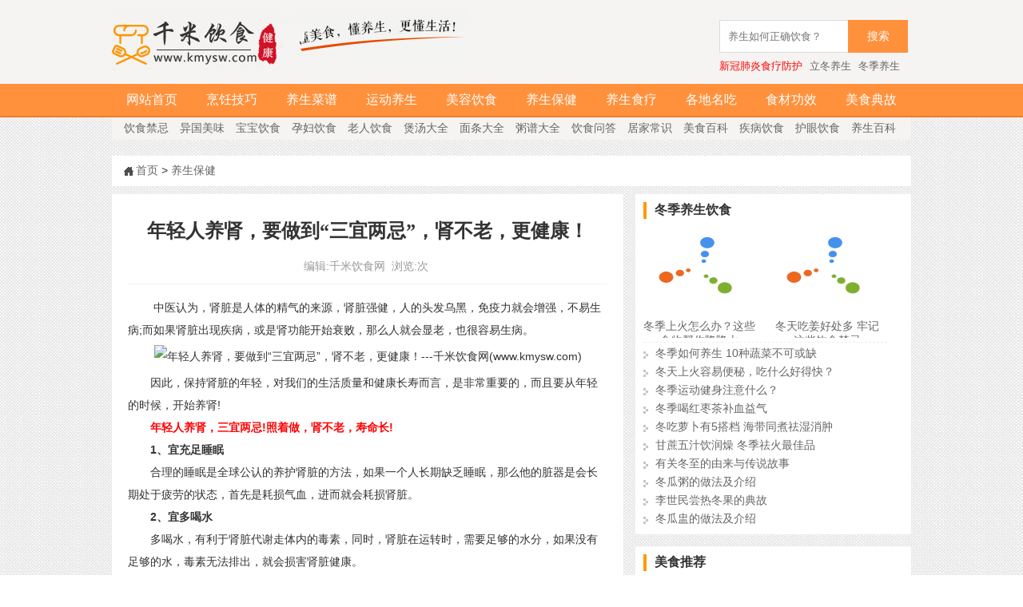

--- FILE ---
content_type: text/html
request_url: http://www.kmysw.com/ysbj/17239.html
body_size: 9344
content:
<!DOCTYPE html>
<html>
<head>
<meta charset="UTF-8">
<title>年轻人养肾，要做到“三宜两忌”，肾不老，更健康！-养生保健---千米饮食网</title>
<meta name="keywords" content="年轻人养肾,要做到“三宜两忌”,肾不老,更健康！,养生保健,千米饮食网">
<meta name="description" content="中医认为，肾脏是人体的精气的来源，肾脏强健，人的头发乌黑，免疫力就会增强，不易生病;而如果肾脏出现疾病，或是肾功能开始衰败，那么人就会显老，也很......">
<link rel="stylesheet" type="text/css" href="/css/style.css"/>
<link rel="stylesheet" type="text/css" href="/css/article.css"/>
<link rel="canonical" href="http://www.kmysw.com/ysbj/17239.html"/>
</head>
<body oncontextmenu="return false" onselectstart="return false" >
<!--head-->
<!--top-->
<div class="head clear">
<div class="top">
<div class=" fl"><img src="/images/logo.jpg" title="千米饮食网" alt="千米饮食网" /></div>
<div class=" fl"><img src="/images/logor.jpg" title="懂美食，懂养生，更懂生活！-----千米饮食" alt="懂美食，懂养生，更懂生活！-----千米饮食" /></div>
<div class="tq fl"><script rel="nofollow" language="javascript" src="/js/sytq.js"></script><span class="zd"><span class="zd_1"></span></span></div>
<div class="saerch fr mt15">
					<form  name="searchform" method="post" action="/e/search/index.php" class="search-form clearfix">
                          <input type="hidden" name="show" value="title" />
                          <input type="hidden" name="tempid" value="1" />
                          <input type="hidden" name="sotype" value="1" />
                          <input type="hidden" name="classid" value="1,2,3,4,5,6,7,8,9,10,11,12,13,14,15,16,17,18,19,20,21,23" />
                          <input type="text" name="keyboard"  id="keyboard" class="fl" placeholder="养生如何正确饮食？">
                         <button type="submit" class="fl">搜索</button>
                    </form>
					<p class="search-kmysw-words fl">
                                         <a href="http://www.kmysw.com/zt-407-0.html" target="_blank"><span style="color: rgb(255, 0, 0);">新冠肺炎食疗防护</span></a>
                                         <a href="http://www.kmysw.com/zt-200-0.html" target="_blank">立冬养生</a>
                                         <a href="http://www.kmysw.com/zt-7-0.html" target="_blank">冬季养生</a>
					 </p>
				</div>
</div>
</div>
<!--nav-->
<div class="nav clear">
<ul class="yahei">
<li><a href="http://www.kmysw.com/" target="_blank">网站首页</a></li>
<li><a href="http://www.kmysw.com/prjq/" target="_blank">烹饪技巧</a></li>
<li><a href="http://www.kmysw.com/yscp/" target="_blank">养生菜谱</a></li>
<li><a href="http://www.kmysw.com/ydys/" target="_blank">运动养生</a></li>
<li><a href="http://www.kmysw.com/mrys/" target="_blank">美容饮食</a></li>
<li><a href="http://www.kmysw.com/ysbj/" target="_blank">养生保健</a></li>
<li><a href="http://www.kmysw.com/yssl/" target="_blank">养生食疗</a></li>
<li><a href="http://www.kmysw.com/gdmc/" target="_blank">各地名吃</a></li>
<li><a href="http://www.kmysw.com/scgx/" target="_blank">食材功效</a></li>
<li><a href="http://www.kmysw.com/msdg/" target="_blank">美食典故</a></li>
</ul>
</div>
<div class="tip">
<a href="http://www.kmysw.com/ysjj/" target="_blank">饮食禁忌</a>
<a href="http://www.kmysw.com/gwms/" target="_blank">异国美味</a>
<a href="http://www.kmysw.com/baby/" target="_blank">宝宝饮食</a>
<a href="http://www.kmysw.com/yfys/" target="_blank">孕妇饮食</a>
<a href="http://www.kmysw.com/lrys/" target="_blank">老人饮食</a>
<a href="http://www.kmysw.com/tang/" target="_blank">煲汤大全</a>
<a href="http://www.kmysw.com/mtzf/" target="_blank">面条大全</a>
<a href="http://www.kmysw.com/zhou/" target="_blank">粥谱大全</a>
<a href="http://www.kmysw.com/mswd/" target="_blank">饮食问答</a>
<a href="http://www.kmysw.com/jjcs/" target="_blank">居家常识</a>
<a href="http://www.kmysw.com/baike/" target="_blank">美食百科</a>
<a href="http://www.kmysw.com/zt-165-0.html" target="_blank">疾病饮食</a>
<a href="http://www.kmysw.com/zt-173-0.html" target="_blank">护眼饮食</a>
<a href="http://www.kmysw.com/ysbk/" target="_blank">养生百科</a>
</div>
<!--head-->
 <div class="tc w1000 pt10" >
<div class="_zdxmcn8z3q"></div>
<script type="text/javascript">
    (window.slotbydup = window.slotbydup || []).push({
        id: "u5918863",
        container: "_zdxmcn8z3q",
        async: true
    });
</script>
</div>

<div class="bread_dh pt10 pb10 f12 w1000"> <a href="/">首页</a>&nbsp;>&nbsp;<a href="/ysbj/">养生保健</a></div>
<!--article_con-->
<div class="list-wrap w1000 clearfix pr" id="js_listWrap">
  <div class="list-left fl" id="js_leftSide">
    <div class="news-detail p20">
      <h1 class="title tc">年轻人养肾，要做到“三宜两忌”，肾不老，更健康！</h1>
      <p class="coninfo tc">
       <span>编辑:<a target="_blank" title="千米饮食网" href="http://www.kmysw.com/">千米饮食网</a></span>
       <span>浏览:<script rel="nofollow" src=/e/public/ViewClick?classid=6&id=17239&addclick=1></script>次</span>
       <!--<time>日期:2021-07-22</time>-->
       </p>
      <!--文章信息-->
      <div class="con-main">
       <p>&nbsp;　　中医认为，肾脏是人体的精气的来源，肾脏强健，人的头发乌黑，免疫力就会增强，不易生病;而如果肾脏出现疾病，或是肾功能开始衰败，那么人就会显老，也很容易生病。</p>
<p style="text-align: center;"><img src="http://www.kmysw.com/d/file/ysbj/2015-06-28/0846d863c1b02450da5386f9b87c517a.jpg" alt="年轻人养肾，要做到&ldquo;三宜两忌&rdquo;，肾不老，更健康！---千米饮食网(www.kmysw.com)" title="年轻人养肾，要做到&ldquo;三宜两忌&rdquo;，肾不老，更健康！---千米饮食网(www.kmysw.com)" /></p>
<p>　　因此，保持肾脏的年轻，对我们的生活质量和健康长寿而言，是非常重要的，而且要从年轻的时候，开始养肾!</p>
<p>　　<span style="color: rgb(255, 0, 0);"><strong>年轻人养肾，三宜两忌!照着做，肾不老，寿命长!</strong></span></p>
<p>　　<strong>1、宜充足睡眠</strong></p>
<p>　　合理的睡眠是全球公认的养护肾脏的方法，如果一个人长期缺乏睡眠，那么他的脏器是会长期处于疲劳的状态，首先是耗损气血，进而就会耗损肾脏。</p>
<p>　　<strong>2、宜多喝水</strong></p>
<p>　　多喝水，有利于肾脏代谢走体内的毒素，同时，肾脏在运转时，需要足够的水分，如果没有足够的水，毒素无法排出，就会损害肾脏健康。</p>
<p>　　<strong>3、宜养情致</strong></p>
<p>　　中医认为&ldquo;恐伤肾&rdquo;，不良的情绪对肾脏是有损害的。尤其在这个季节，宜保持平和的情绪，这不仅对肾脏有益，而且更有益于身体健康。</p>
<p>　　<strong>4、忌&ldquo;无节制&rdquo;</strong></p>
<p>　　肾脏是需要&ldquo;固精&rdquo;的，所谓的&ldquo;固精&rdquo;，就是对于夫妻生活要有所节制，防止肾精的流失。</p>
<p>　　<strong>5、忌憋尿</strong></p>
<p>　　人为的憋尿，会使尿液中的有毒物质滞留在体内，破坏肾脏的正常生理功能。</p>        
        <p class="zzcc">转载请标明出处：http://www.kmysw.com/ysbj/17239.html</p> 
        <!--打赏-->
    <div id="social">
         <div class="social-main">
         <span class="shang-p">
         <div class="ds-reward-stl">
         <button id="dsRewardBtn" onclick="return false;PaymentUtils.show();" title="点击打赏">赏</button>
         </div>
         </span><script src="/js/jquery.1.8.3.min.js" rel="nofollow"></script><script type="text/javascript" src="/js/ds.js"></script>
        </div>
    </div>
      <!--打赏-->
      <!--tag-->
      <div class="xgyd">
      <p>推荐阅读</p> 
      <a href="http://www.kmysw.com/zt-219-0.html" title="养肾的饮食吃法以及注意事项" target="_blank"><p>养肾的饮食吃法以及注意事项</p></a>      </div>

      </div>
      <!--文章内容-->
    </div>
    <!--文章内容-->
    <!--相关菜谱-->
    <div class="special-related mt15 p20 mb20 clear">
      <h6 class="title f16"><span>年轻人养肾，要做到“三宜两忌”，肾不老，更健康！</span>的相关阅读</h6>
      <div class="special-related-item mt15">
        <dl class="clearfix">
                  <dt class="pic"><a href="/ysbj/17699.html"  target="_blank" title="谷雨吃什么？谷雨饮食养生七原则"><img src="/images/blank.gif" data-echo="/d/file/ysbj/2020-04-20/ab614964394bd7b03b9042cf351d4ced.jpg" title="谷雨吃什么？谷雨饮食养生七原则" alt="谷雨吃什么？谷雨饮食养生七原则" /></a></dt>
        


          <dt class="desc f14">
            <ul>
                          <li><a href="/ysbj/8732.html" target="_blank" title="菜里加一宝 补肾又补脑">菜里加一宝 补肾又</a></li>
                          <li><a href="/ysbj/17202.html" target="_blank" title="不口渴就不需要喝水？可频繁洗澡吗？这些夏季保健小知识要知道">不口渴就不需要喝水</a></li>
                          <li><a href="/ysbj/2836.html" target="_blank" title="最适合餐前吃的水果">最适合餐前吃的水果</a></li>
                          <li><a href="/ysbj/12825.html" target="_blank" title="秋夏交替养生有讲究">秋夏交替养生有讲究</a></li>
                          <li><a href="/ysbj/16499.html" target="_blank" title="冬季饮食调养有三宜">冬季饮食调养有三宜</a></li>
                          <li><a href="/ysbj/2170.html" target="_blank" title="每天怎么喝水最养生">每天怎么喝水最养生</a></li>
                          <li><a href="/ysbj/13010.html" target="_blank" title="秋季养生要与季节与时并进">秋季养生要与季节与</a></li>
                          <li><a href="/ysbj/15859.html" target="_blank" title="饭前喝汤 有养生保健作用">饭前喝汤 有养生保</a></li>
                          <li><a href="/ysbj/16230.html" target="_blank" title="办公室养生秘籍 日常养生秘籍">办公室养生秘籍 日</a></li>
                          <li><a href="/ysbj/10484.html" target="_blank" title="十一长假“节后综合征”？节后养生几部曲 get 起来吧">十一长假“节后综合</a></li>
                          <li><a href="/ysbj/12923.html" target="_blank" title="秋冬季中医教你为子宫“保暖”">秋冬季中医教你为子</a></li>
                          <li><a href="/ysbj/15092.html" target="_blank" title="早餐没吃上，营养该咋补？">早餐没吃上，营养该咋</a></li>
               
            </ul>
          </dt>
        </dl>
        <ul class="clearfix f14 mt20 clear">
                  <li>
            <p class="img"><a href="/ysbj/504.html" title="夏季烦躁喝杯花茶吧" target="_blank"><img src="/images/blank.gif" data-echo="/d/file/ysbj/2015-07-17/88b11beec8df0a4f522ee93008b10327.jpg" alt="夏季烦躁喝杯花茶吧" title="夏季烦躁喝杯花茶吧" /></a></p>
            <p class="mt10"><a href="/ysbj/504.html"  title="夏季烦躁喝杯花茶吧"target="_blank">夏季烦躁喝杯花茶吧</a></p>
          </li>
                  <li>
            <p class="img"><a href="/ysbj/14014.html" title="糖尿病足病护理方法有什么？" target="_blank"><img src="/images/blank.gif" data-echo="/d/file/ysjj/2018-07-23/659ad1ed3b731f60e6a5f6a5e4655c14.jpg" alt="糖尿病足病护理方法有什么？" title="糖尿病足病护理方法有什么？" /></a></p>
            <p class="mt10"><a href="/ysbj/14014.html"  title="糖尿病足病护理方法有什么？"target="_blank">糖尿病足病护理方法</a></p>
          </li>
                  <li>
            <p class="img"><a href="/ysbj/15271.html" title="女人喝黄酒的功效" target="_blank"><img src="/images/blank.gif" data-echo="/d/file/ysbj/2020-08-13/7c9209b87b375316658a868e3cb8c0e7.jpg" alt="女人喝黄酒的功效" title="女人喝黄酒的功效" /></a></p>
            <p class="mt10"><a href="/ysbj/15271.html"  title="女人喝黄酒的功效"target="_blank">女人喝黄酒的功效</a></p>
          </li>
                  <li>
            <p class="img"><a href="/ysbj/14452.html" title="黑豆帮你赶走眼疲劳" target="_blank"><img src="/images/blank.gif" data-echo="/d/file/ysbj/2015-08-10/3b34ee4a19e48791de64399359021cce.jpg" alt="黑豆帮你赶走眼疲劳" title="黑豆帮你赶走眼疲劳" /></a></p>
            <p class="mt10"><a href="/ysbj/14452.html"  title="黑豆帮你赶走眼疲劳"target="_blank">黑豆帮你赶走眼疲劳</a></p>
          </li>
           
        </ul>
      </div>
    </div>
    <!--相关菜谱-->
    <!--热门菜谱-->  
    <div class="news-related mt15 p20 mb20">
      <h6 class="title f16 cleafix">
        <p class="fr"> <a href="javascript:;" target="_self" class="fl prev">&lt;</a> <a href="javascript:;" target="_self" class="fr next">&gt;</a> </p>
        <span>热门菜谱</span> </h6>
       <div class="inner">
					<ul class="clearfix f14">				
                        						<li>
							<p class="img"><a href="/yscp/10786.html"  title="红烧鲶鱼做法及介绍" target="_blank"><img src="/images/blank.gif" data-echo="/d/file/baike/2018-12-01/fe911e40f54a0888aeadc11bc442baf3.jpg" alt="红烧鲶鱼做法及介绍" title="红烧鲶鱼做法及介绍" /></a></p>
							<p class="mt10"><a href="/yscp/10786.html"  title="红烧鲶鱼做法及介绍" target="_blank">红烧鲶鱼做法及介绍</a></p>
						</li>
                        						<li>
							<p class="img"><a href="/yscp/1540.html"  title="虾皮蚝油烧冬瓜的做法及介绍" target="_blank"><img src="/images/blank.gif" data-echo="/d/file/yscp/2015-12-05/85965fc4ff936508b396bbc362d2a0ca.jpg" alt="虾皮蚝油烧冬瓜的做法及介绍" title="虾皮蚝油烧冬瓜的做法及介绍" /></a></p>
							<p class="mt10"><a href="/yscp/1540.html"  title="虾皮蚝油烧冬瓜的做法及介绍" target="_blank">虾皮蚝油烧冬瓜的做</a></p>
						</li>
                        						<li>
							<p class="img"><a href="/yscp/3989.html"  title="韭菜蒸饺的做法及介绍" target="_blank"><img src="/images/blank.gif" data-echo="/d/file/yscp/2016-06-29/3adeee4764f8e5a7c61e8bafceb9d117.jpg" alt="韭菜蒸饺的做法及介绍" title="韭菜蒸饺的做法及介绍" /></a></p>
							<p class="mt10"><a href="/yscp/3989.html"  title="韭菜蒸饺的做法及介绍" target="_blank">韭菜蒸饺的做法及介</a></p>
						</li>
                        						<li>
							<p class="img"><a href="/yscp/4748.html"  title="蔓越莓椰奶糕的做法及介绍" target="_blank"><img src="/images/blank.gif" data-echo="/d/file/yscp/2016-08-10/afe8a9a7ece1dec6bbb022f0d4402f1d.jpg" alt="蔓越莓椰奶糕的做法及介绍" title="蔓越莓椰奶糕的做法及介绍" /></a></p>
							<p class="mt10"><a href="/yscp/4748.html"  title="蔓越莓椰奶糕的做法及介绍" target="_blank">蔓越莓椰奶糕的做法</a></p>
						</li>
                        						<li>
							<p class="img"><a href="/yscp/10663.html"  title="红鲳鱼的做法及介绍" target="_blank"><img src="/images/blank.gif" data-echo="/d/file/yscp/2018-11-07/475dc8dceb67619d585d9a0b888eb497.jpg" alt="红鲳鱼的做法及介绍" title="红鲳鱼的做法及介绍" /></a></p>
							<p class="mt10"><a href="/yscp/10663.html"  title="红鲳鱼的做法及介绍" target="_blank">红鲳鱼的做法及介绍</a></p>
						</li>
                        						<li>
							<p class="img"><a href="/yscp/3726.html"  title="清炒西瓜皮的做法及介绍" target="_blank"><img src="/images/blank.gif" data-echo="/d/file/yscp/2016-06-16/6e67f6a8ffe2a2ec955e64bca36eb505.jpg" alt="清炒西瓜皮的做法及介绍" title="清炒西瓜皮的做法及介绍" /></a></p>
							<p class="mt10"><a href="/yscp/3726.html"  title="清炒西瓜皮的做法及介绍" target="_blank">清炒西瓜皮的做法及</a></p>
						</li>
                        						<li>
							<p class="img"><a href="/yscp/1468.html"  title="葱姜炒蛤蜊的做法及介绍" target="_blank"><img src="/images/blank.gif" data-echo="/d/file/yscp/2015-11-30/5fdc67984eabfa9946d0d51711428b23.jpg" alt="葱姜炒蛤蜊的做法及介绍" title="葱姜炒蛤蜊的做法及介绍" /></a></p>
							<p class="mt10"><a href="/yscp/1468.html"  title="葱姜炒蛤蜊的做法及介绍" target="_blank">葱姜炒蛤蜊的做法及</a></p>
						</li>
                        						<li>
							<p class="img"><a href="/yscp/4132.html"  title="苏菜经典绣球干贝的做法及介绍" target="_blank"><img src="/images/blank.gif" data-echo="/d/file/yscp/2016-05-18/938e1fc82da06ccb08328fb537e1027e.jpg" alt="苏菜经典绣球干贝的做法及介绍" title="苏菜经典绣球干贝的做法及介绍" /></a></p>
							<p class="mt10"><a href="/yscp/4132.html"  title="苏菜经典绣球干贝的做法及介绍" target="_blank">苏菜经典绣球干贝的</a></p>
						</li>
                        						<li>
							<p class="img"><a href="/yscp/723.html"  title="拌饭酱鲮鱼炒芥菜的做法及介绍" target="_blank"><img src="/images/blank.gif" data-echo="/d/file/yscp/2015-08-20/9e65e04f93eb83fa223e6268c328ff75.jpg" alt="拌饭酱鲮鱼炒芥菜的做法及介绍" title="拌饭酱鲮鱼炒芥菜的做法及介绍" /></a></p>
							<p class="mt10"><a href="/yscp/723.html"  title="拌饭酱鲮鱼炒芥菜的做法及介绍" target="_blank">拌饭酱鲮鱼炒芥菜的</a></p>
						</li>
                        						<li>
							<p class="img"><a href="/yscp/5030.html"  title="虫草鸭舌的做法及介绍" target="_blank"><img src="/images/blank.gif" data-echo="/d/file/yscp/2016-08-23/84026dec3cac3aeb56c18423d1c6ca67.jpg" alt="虫草鸭舌的做法及介绍" title="虫草鸭舌的做法及介绍" /></a></p>
							<p class="mt10"><a href="/yscp/5030.html"  title="虫草鸭舌的做法及介绍" target="_blank">虫草鸭舌的做法及介</a></p>
						</li>
                        						<li>
							<p class="img"><a href="/yscp/12460.html"  title="燕麦芝麻糊的做法及介绍" target="_blank"><img src="/images/blank.gif" data-echo="/d/file/yscp/2019-08-14/737ac6844871dc70035850c4a79f6cde.jpg" alt="燕麦芝麻糊的做法及介绍" title="燕麦芝麻糊的做法及介绍" /></a></p>
							<p class="mt10"><a href="/yscp/12460.html"  title="燕麦芝麻糊的做法及介绍" target="_blank">燕麦芝麻糊的做法及</a></p>
						</li>
                        						<li>
							<p class="img"><a href="/yscp/6842.html"  title="10种超好吃的米饭做法及介绍" target="_blank"><img src="/images/blank.gif" data-echo="/d/file/yscp/2016-11-30/abbe2510530d579a210416559d516354.jpg" alt="10种超好吃的米饭做法及介绍" title="10种超好吃的米饭做法及介绍" /></a></p>
							<p class="mt10"><a href="/yscp/6842.html"  title="10种超好吃的米饭做法及介绍" target="_blank">10种超好吃的米饭做</a></p>
						</li>
                        					</ul>
				</div>
    </div>
    <!--热门菜谱--> 
</div>
   <div class="list-right fr pr">
    <!--jjbh-->
    <div class="list-right-block list-right-recipe p10">
      <h6 class="list-right-title f16">冬季养生饮食</h6>
      <ul class="clearfix f14">
      
              <li>
          <p><a href="/yssl/17678.html" target="_blank"><img src="/images/blank.gif" data-echo="/d/file/ysbj/2019-04-25/2833aa0038c4b715d9eff66e1a298f3b.jpg" alt="冬季上火怎么办？这些食物帮你降降火" title="冬季上火怎么办？这些食物帮你降降火"/></a></p>
          <p class="mt5"><a href="/yssl/17678.html" title="冬季上火怎么办？这些食物帮你降降火" target="_blank">冬季上火怎么办？这些食物帮你降降火</a></p>
        </li>
              <li>
          <p><a href="/ysjj/17672.html" target="_blank"><img src="/images/blank.gif" data-echo="/d/file/ysjj/2015-08-19/822bc1543e4050ee638371ab2354b8c8.jpg" alt="冬天吃姜好处多 牢记这些饮食禁忌" title="冬天吃姜好处多 牢记这些饮食禁忌"/></a></p>
          <p class="mt5"><a href="/ysjj/17672.html" title="冬天吃姜好处多 牢记这些饮食禁忌" target="_blank">冬天吃姜好处多 牢记这些饮食禁忌</a></p>
        </li>
            </ul>
      <p class="list-right-recipe-text f14 clearfix">
            <a href="/yssl/17671.html" title="冬季如何养生 10种蔬菜不可或缺" target="_blank">冬季如何养生 10种蔬菜不可或缺</a>
            <a href="/yssl/17665.html" title="冬天上火容易便秘，吃什么好得快？" target="_blank">冬天上火容易便秘，吃什么好得快？</a>
            <a href="/ydys/17644.html" title="冬季运动健身注意什么？" target="_blank">冬季运动健身注意什么？</a>
            <a href="/yssl/17595.html" title="冬季喝红枣茶补血益气" target="_blank">冬季喝红枣茶补血益气</a>
            <a href="/yssl/17589.html" title="冬吃萝卜有5搭档 海带同煮祛湿消肿" target="_blank">冬吃萝卜有5搭档 海带同煮祛湿消肿</a>
            <a href="/yssl/17588.html" title="甘蔗五汁饮润燥 冬季祛火最佳品" target="_blank">甘蔗五汁饮润燥 冬季祛火最佳品</a>
            <a href="/msdg/17518.html" title="有关冬至的由来与传说故事" target="_blank">有关冬至的由来与传说故事</a>
            <a href="/zhou/17338.html" title="冬瓜粥的做法及介绍" target="_blank">冬瓜粥的做法及介绍</a>
            <a href="/msdg/16879.html" title="李世民尝热冬果的典故" target="_blank">李世民尝热冬果的典故</a>
            <a href="/gdmc/16849.html" title="冬瓜盅的做法及介绍" target="_blank">冬瓜盅的做法及介绍</a>
            </p>
    </div>
    <!--jjbh-->
    <div class="list-right-block list-right-recipe mt15 p10">
      <h6 class="list-right-title f16">美食推荐</h6>
      <ul class="clearfix f14">
              <li>
          <p><a href="/yscp/4670.html" target="_blank"><img src="/images/blank.gif" data-echo="/d/file/yscp/2016-08-05/bb7a3ab921447b53a704ac275c6d6287.jpg" alt="大蒜鲇鱼的做法及介绍" title="大蒜鲇鱼的做法及介绍"/></a></p>
          <p class="mt5"><a href="/yscp/4670.html" title="大蒜鲇鱼的做法及介绍" target="_blank">大蒜鲇鱼的做法及介绍</a></p>
        </li>
              <li>
          <p><a href="/yscp/5758.html" target="_blank"><img src="/images/blank.gif" data-echo="/d/file/yscp/2016-09-30/94ea73d2a557e23d16bb6a19066135f0.jpg" alt="油炸大排的做法及介绍" title="油炸大排的做法及介绍"/></a></p>
          <p class="mt5"><a href="/yscp/5758.html" title="油炸大排的做法及介绍" target="_blank">油炸大排的做法及介绍</a></p>
        </li>
              <li>
          <p><a href="/yscp/3175.html" target="_blank"><img src="/images/blank.gif" data-echo="/d/file/yscp/2015-11-27/0772e5a0674d4f8e66728fb9cd2dd3d5.jpg" alt="家常豆腐丸的做法及介绍" title="家常豆腐丸的做法及介绍"/></a></p>
          <p class="mt5"><a href="/yscp/3175.html" title="家常豆腐丸的做法及介绍" target="_blank">家常豆腐丸的做法及介绍</a></p>
        </li>
              <li>
          <p><a href="/yscp/7146.html" target="_blank"><img src="/images/blank.gif" data-echo="/d/file/yscp/2016-12-17/1e61b2364a53fc680f188ee330b051be.jpg" alt="西红柿炒鸡蛋的功效做法及诀窍和禁忌" title="西红柿炒鸡蛋的功效做法及诀窍和禁忌"/></a></p>
          <p class="mt5"><a href="/yscp/7146.html" title="西红柿炒鸡蛋的功效做法及诀窍和禁忌" target="_blank">西红柿炒鸡蛋的功效做法及诀窍和禁忌</a></p>
        </li>
            </ul>
      <p class="list-right-recipe-text f14 clearfix">
       
      <a href="/prjq/2303.html" title="烹饪最佳放盐时间" target="_blank">烹饪最佳放盐时间</a>
       
      <a href="/prjq/10717.html" title="厨房常识:怎么泡发干猴头菇？" target="_blank">厨房常识:怎么泡发干猴头菇？</a>
       
      <a href="/prjq/5712.html" title="吃汤圆会上火吗？" target="_blank">吃汤圆会上火吗？</a>
       
      <a href="/prjq/6707.html" title="白灼虾的做法技巧：煮熟后入冷水白灼虾肉质嫩" target="_blank">白灼虾的做法技巧：煮熟后入冷水白灼虾肉质嫩</a>
       
      <a href="/prjq/3025.html" title="香椿怎么保存，香椿的储存方法" target="_blank">香椿怎么保存，香椿的储存方法</a>
       
      <a href="/prjq/10745.html" title="做菜时怎样用姜？4个用姜的窍门" target="_blank">做菜时怎样用姜？4个用姜的窍门</a>
       
      <a href="/prjq/3774.html" title="煮米饭不妨加茶叶" target="_blank">煮米饭不妨加茶叶</a>
       
      <a href="/prjq/1254.html" title="让菜肴更美味？不妨加生姜" target="_blank">让菜肴更美味？不妨加生姜</a>
       
      <a href="/prjq/5929.html" title="切忌连续炒菜不刷锅" target="_blank">切忌连续炒菜不刷锅</a>
       
      <a href="/prjq/7877.html" title="怎样消除卷心菜的异味" target="_blank">怎样消除卷心菜的异味</a>
       
      <a href="/prjq/10482.html" title="厨房烹饪技巧之怎样使菜肴鲜香？" target="_blank">厨房烹饪技巧之怎样使菜肴鲜香？</a>
       
      <a href="/prjq/2569.html" title="海鲜的烹调技巧" target="_blank">海鲜的烹调技巧</a>
            </p>
    </div>
    <!--<div class="list-right-block list-right-gg tc mt15 p20"> </div>-->
    <div class="list-right-block list-right-food mt15 p20">
      <h6 class="list-right-title f16"><span class="fr f14"><a href="/scgx/" target="_blank">全部</a></span>你可能还喜欢的食材</h6>
      <ul class="clearfix f14">
               <li>
          <p><a href="/scgx/6674.html"><img src="/images/blank.gif" data-echo="/d/file/scgx/2016-11-21/4b19a5d7094d56710bf886658e0b2a35.jpg" alt="黑芝麻的功效和作用及适用人群等百科介绍" title="黑芝麻的功效和作用及适用人群等百科介绍" /></a></p>
          <p><a href="/scgx/6674.html" title="黑芝麻的功效和作用及适用人群等百科介绍">黑芝麻</a></p>
        </li>
              <li>
          <p><a href="/scgx/9156.html"><img src="/images/blank.gif" data-echo="/d/file/scgx/2018-01-04/6cf61cbfdffbb5e8142174d38cf808c8.jpg" alt="远志的营养价值和功效作用及搭配食用禁忌等百科介绍" title="远志的营养价值和功效作用及搭配食用禁忌等百科介绍" /></a></p>
          <p><a href="/scgx/9156.html" title="远志的营养价值和功效作用及搭配食用禁忌等百科介绍">远志</a></p>
        </li>
              <li>
          <p><a href="/scgx/9262.html"><img src="/images/blank.gif" data-echo="/d/file/scgx/2018-02-02/499a9423166f90cd66873cf2d37a4137.jpg" alt="密蒙花的营养价值和功效作用及搭配食用禁忌等百科介绍" title="密蒙花的营养价值和功效作用及搭配食用禁忌等百科介绍" /></a></p>
          <p><a href="/scgx/9262.html" title="密蒙花的营养价值和功效作用及搭配食用禁忌等百科介绍">密蒙花</a></p>
        </li>
              <li>
          <p><a href="/scgx/9088.html"><img src="/images/blank.gif" data-echo="/d/file/scgx/2017-12-13/a4b0d6419d70a2b02d6269112b40e27d.jpg" alt="丹皮的营养价值和功效作用及搭配食用禁忌等百科介绍" title="丹皮的营养价值和功效作用及搭配食用禁忌等百科介绍" /></a></p>
          <p><a href="/scgx/9088.html" title="丹皮的营养价值和功效作用及搭配食用禁忌等百科介绍">丹皮</a></p>
        </li>
              <li>
          <p><a href="/scgx/8110.html"><img src="/images/blank.gif" data-echo="/d/file/scgx/2017-06-16/85a7127dfbf30f782d0e48d9c02f3fe1.jpg" alt="三七的营养价值和功效作用及搭配食用禁忌与选购等百科介绍" title="三七的营养价值和功效作用及搭配食用禁忌与选购等百科介绍" /></a></p>
          <p><a href="/scgx/8110.html" title="三七的营养价值和功效作用及搭配食用禁忌与选购等百科介绍">三七</a></p>
        </li>
              <li>
          <p><a href="/scgx/3194.html"><img src="/images/blank.gif" data-echo="/d/file/mrys/2015-09-02/eef384ef396c33f037adbf10fcf85ab3.jpg" alt="红茶的功效与作用以及饮用禁忌与百科介绍" title="红茶的功效与作用以及饮用禁忌与百科介绍" /></a></p>
          <p><a href="/scgx/3194.html" title="红茶的功效与作用以及饮用禁忌与百科介绍">红茶</a></p>
        </li>
              <li>
          <p><a href="/scgx/3270.html"><img src="/images/blank.gif" data-echo="/d/file/scgx/2016-05-19/9a91d8a3c66f8ad45b9528f9712d42d4.jpg" alt="小公鸡的功效与作用营养价值和食用方法等百科介绍" title="小公鸡的功效与作用营养价值和食用方法等百科介绍" /></a></p>
          <p><a href="/scgx/3270.html" title="小公鸡的功效与作用营养价值和食用方法等百科介绍">小公鸡</a></p>
        </li>
              <li>
          <p><a href="/scgx/12287.html"><img src="/images/blank.gif" data-echo="/d/file/prjq/2015-07-06/fd1c1bd7d0cca30ef1efbefa439483db.jpg" alt="蓝莓的护眼功效及百科介绍" title="蓝莓的护眼功效及百科介绍" /></a></p>
          <p><a href="/scgx/12287.html" title="蓝莓的护眼功效及百科介绍">蓝莓</a></p>
        </li>
              <li>
          <p><a href="/scgx/13093.html"><img src="/images/blank.gif" data-echo="/d/file/yssl/2015-08-20/b12eb1a241e8ea674f7a043ea336b989.jpg" alt="银耳营养功效、相克相宜及预处理" title="银耳营养功效、相克相宜及预处理" /></a></p>
          <p><a href="/scgx/13093.html" title="银耳营养功效、相克相宜及预处理">银耳</a></p>
        </li>
              <li>
          <p><a href="/scgx/8994.html"><img src="/images/blank.gif" data-echo="/d/file/scgx/2017-11-11/32a6c80c6b20baccb091bd0b3a1f4094.jpg" alt="鹧鸪的营养价值和功效作用及搭配食用禁忌等百科介绍" title="鹧鸪的营养价值和功效作用及搭配食用禁忌等百科介绍" /></a></p>
          <p><a href="/scgx/8994.html" title="鹧鸪的营养价值和功效作用及搭配食用禁忌等百科介绍">鹧鸪</a></p>
        </li>
              <li>
          <p><a href="/scgx/9012.html"><img src="/images/blank.gif" data-echo="/d/file/scgx/2017-11-16/f668c36ebe90e5e2e6842bc02cca9974.jpg" alt="椰蓉的营养价值和功效作用及搭配食用禁忌等百科介绍" title="椰蓉的营养价值和功效作用及搭配食用禁忌等百科介绍" /></a></p>
          <p><a href="/scgx/9012.html" title="椰蓉的营养价值和功效作用及搭配食用禁忌等百科介绍">椰蓉</a></p>
        </li>
              <li>
          <p><a href="/scgx/8561.html"><img src="/images/blank.gif" data-echo="/d/file/scgx/2017-08-11/7361bc979f5d40079f158ae65552c37b.jpg" alt="枳壳的营养价值和功效作用及搭配食用禁忌等百科介绍" title="枳壳的营养价值和功效作用及搭配食用禁忌等百科介绍" /></a></p>
          <p><a href="/scgx/8561.html" title="枳壳的营养价值和功效作用及搭配食用禁忌等百科介绍">枳壳</a></p>
        </li>
            </ul>
    </div>
    <!--<div class="list-right-block list-right-gg tc mt15 p20"> </div>-->
    <div class="list-right-block list-right-knowledge mt15 mb20 p20">
      <h6 class="list-right-title f16">大家都喜欢的</h6>
      <ul class="f14">
      		<li><a href="/mswd/17586.html" title="脂肪肝吃什么食物好？">脂肪肝吃什么食物好？</a></li>
      		<li><a href="/msdg/17571.html" title="关于小满节气的由来及含义">关于小满节气的由来及含义</a></li>
      		<li><a href="/zhou/17569.html" title="美容兔子粥的做法及介绍">美容兔子粥的做法及介绍</a></li>
            		<li><a href="/mswd/11032.html" title="血脂高的人应该吃什么?">血脂高的人应该吃什么?</a></li>
      		<li><a href="/zhou/3009.html" title="香菇鸡肉粥的做法及介绍">香菇鸡肉粥的做法及介绍</a></li>
      		<li><a href="/zcsp/2172.html" title="八宝钱袋的做法">八宝钱袋的做法</a></li>
      		<li><a href="/gdmc/9018.html" title="滇菜辣血旺的做法及介绍">滇菜辣血旺的做法及介绍</a></li>
      		<li><a href="/zcsp/4123.html" title="时尚简单的牛油果吃法">时尚简单的牛油果吃法</a></li>
      		<li><a href="/yssl/7063.html" title="吃完煮鸡蛋，把壳留好了，它有你想不到的健康功效！">吃完煮鸡蛋，把壳留好了，它有你想不到的健康功效！</a></li>
      		<li><a href="/scgx/2894.html" title="绿豆的药用价值及百科介绍">绿豆的药用价值及百科介绍</a></li>
            
      </ul>
    </div>
  </div>
</div>
<!--footer-->
<div class="foot clear">
<div class="foot_con">
<a href="http://www.kmysw.com/"  target="_blank"  title="返回首页">返回首页</a><span>|</span>
<a href="http://wpa.qq.com/msgrd?v=3&amp;uin=&amp;site=qq&amp;menu=yes"  target="_blank" rel="nofollow">联系我们</a><span>|</span><a href="http://mail.qq.com/cgi-bin/qm_share?t=qm_mailme&amp;email=@qq.com" target="_blank" rel="nofollow">建议反馈</a><span>|</span>
<a href="http://mail.qq.com/cgi-bin/qm_share?t=qm_mailme&amp;email=@qq.com" rel="nofollow" target="_blank">在线投稿</a><span>|</span>
<a href="http://mail.qq.com/cgi-bin/qm_share?t=qm_mailme&amp;email=@qq.com" target="_blank" rel="nofollow">留言反馈</a><span>|</span>
<a href="http://wpa.qq.com/msgrd?v=3&amp;uin=&amp;site=qq&amp;menu=yes" rel="nofollow" target="_blank">友情链接</a><span>|</span>
<a href="http://wpa.qq.com/msgrd?v=3&amp;uin=&amp;site=qq&amp;menu=yes" rel="nofollow" target="_blank">友情赞助</a><span>|</span>
<a href="javascript:void(0)" class="favweb" onclick="AddFavorite(location, document.title)" rel="nofollow" title="加入收藏">加入收藏</a><span>|</span>
<a href="http://mail.qq.com/cgi-bin/qm_share?t=qm_mailme&amp;email=@qq.com" rel="nofollow" target="_blank">网站建议</a><span>|</span>
<a href="http://www.kmysw.com/sitemap.xml" target="_blank" title="网站地图">网站地图</a>
<br> 免责申明：网站内容来源于网络及网友提供,如有侵权请告之删除!千米饮食网不负责信息内容的准确性和完整性,对此亦不承担任何保证责任。
<br>版权所有：千米饮食网 http://www.kmysw.com/ <a href="https://beian.miit.gov.cn/#/Integrated/index"  target="_blank">苏ICP备17007260号-3</a> <script src="/js/common.js" rel="nofollow"></script>
<br>Copyright(©) 2015 - <script>document.write(new Date().getFullYear());</script> www.kmysw.com All rights reserved.
</div>
</div>
</body>
</html>

--- FILE ---
content_type: text/css
request_url: http://www.kmysw.com/css/style.css
body_size: 1111
content:
@charset "utf-8";*,html {padding:0;margin:0}
body {font-size:14px;font-family:"Microsoft YaHei",Verdana,Arial,Helvetica,sans-serif;color:#333;margin:0 auto;width:100%;height:100%;background:url("../images/body_bg.gif") repeat 0 0;}
ul,dl {list-style:none}
li {list-style:none;}
cite {float:right;text-align:right;font-style:normal}
img,button {border:0}
a {color:#666;text-decoration:none}
a:hover {color:#f60;}
.yahei {font-family:Microsoft Yahei}
em {font-style:normal}
.b {font-weight:700}
.u {text-decoration:underline}
.mt10 {margin-top:10px}
.mb20 {margin-bottom:20px}
.mr20 {margin-right:20px;}
.pt10 {padding-top:10px}
.pb10 {padding-bottom:10px}
.fl {float:left}
.fr {float:right}
.p15 {padding:15px 0;}
.clear {clear:both;overflow:hidden;}
.clearfix {display:block;}
.w1000 {width:1000px;margin:auto;}
.pr {position:relative;}
.mt15 {margin-top:15px;}
.mt5 {margin-top:5px;}
.mt20 {margin-top:20px;}
.mb10 {margin-bottom:15px;}
.f16 {font-size:16px;}
.pa {position:absolute;}
.ohidden {overflow:hidden;}
.pr {position:relative;}
.p20 {padding:20px;}
.p10 {padding:10px}
.pl20 {padding-left:20px;}
.pr20 {padding-right:20px;}
.pt20 {padding-top:20px;}
.pt15 {padding-top:15px;}
.pb20 {padding-bottom:20px;}
.tc {text-align:center;}
/*=============================================head==================================================================*/
.head {width:100%;background:#F5F4F2;}
.top {height:95px;padding-top:10px;width:1000px;margin:0 auto;}
.saerch {width:240px;}
.search-form input {outline-style:none;width:140px;height:13px;padding:13px 10px;border:1px solid #dcdcdc;border-right:0;}
.search-form button {width:75px;height:41px;background:#ff913d;color:#fff;font-size:14px;font-family:'Microsoft Yahei';cursor:pointer;}
.search-kmysw-words {font-size:13px;padding-top:8px}
.search-kmysw-words a {margin-right:5px;}
/*nav*/.nav {width:100%;line-height:40px;clear:both;border-bottom:solid 2px #F07C29;background:#FF913D;}
.nav ul {width:1000px;margin:0 auto;overflow:hidden;text-align:center;}
.nav ul li {float:left;font-size:16px;}
.nav ul li a {width:100px;height:40px;color:#fff;display:block;}
.nav ul li a:hover {background:#F07C29;}
/*=============================================footer=============================================================*/
.foot {border-top:solid 6px #ff8415;background:#eee}
.foot_con {border-top:solid 1px #e74a00;color:#434343;padding-top:20px;line-height:27px;text-align:center;padding-bottom:15px;font-size:10pt}
.foot_con a {color:#434343}
.foot_con a:hover {color:#f60;text-decoration:underline}
.foot_con span {color:#999;padding:5px}
.tq {position:relative;}
.zd {position:absolute;width:310px;height:90px;top:5px;right:-17px;}
.zd_1 {position:absolute;top:15px;left:48px;width:36px;height:22px;background:#F5F4F2;}
.hjwl_banner{width: 1000px;margin: 0 auto;}

--- FILE ---
content_type: text/css
request_url: http://www.kmysw.com/css/article.css
body_size: 3448
content:
@charset "utf-8";

/* CSS Document */

.bread_dh {margin:10px auto;background:url("../images/icon_home.png") #fff no-repeat 15px center;text-indent:30px}

/*列表公共*/

.list-left {width:640px;}

.news-detail {background:#fff;overflow:hidden;}

.news-detail .title {font-size:24px;font-family:microsoft yahei;padding-top:10px;line-height:1.4;}

.news-detail .coninfo {color:#999;line-height:1;border-bottom:1px solid #f1f1f1;padding:20px 0px 15px;}

.news-detail .coninfo  span {margin-right:4px}

.news-detail .coninfo a {color:#999}

.con-main {padding:15px 0}

.con-main p {line-height:2;}

.con-main p a {color:#069}

.con-main p img {max-width:100%;margin:5px auto}

.nypages {text-align:center;clear:both;overflow:hidden;padding:15px 0 10px 0}

.nypages .pagebox_num_nonce,.nypages .pagebox_num a,.list-page b {background:#ff8400;color:#fff;display:inline-block;padding:0 12px;line-height:30px;border:none;}

.list-page a b {background:#fff;color:#666;line-height:25px;}

.nypages span {height:30px;margin-right:5px;display:inline-block;background:#fff;border-radius:3px;}

.list-page a {border:1px solid #ddd;padding:0 12px;height:30px;line-height:30px;margin-right:5px;display:inline-block;background:#fff;border-radius:3px;}

/*.list-page a:nth-of-type(4) {background:#ff8400;color:#fff;}*/

.nypages span a {display:block;height:28px;line-height:28px;padding:0 12px;border:1px solid #ddd;color:#333;border-radius:3px;}

/*******************************准备删**************************************/.public-page .paging2 {background:#ff8400;color:#fff;display:inline-block;padding:0 12px;line-height:30px;border:none;}

.public-page span {height:30px;margin-right:5px;display:inline-block;background:#fff;border-radius:3px;}

.public-page span {height:30px;margin-right:5px;display:inline-block;background:#fff;border-radius:3px;}

.public-page span a {display:block;height:28px;line-height:28px;padding:0 12px;border:1px solid #ddd;color:#333;border-radius:3px;}

.public-page span a:hover {color:#fff;background:#ff8400;border-color:#ff8400;text-decoration:none;}

.public-page em {font-family:Georgia,"Times New Roman",Times,serif;color:#ff8400;font-size:16px;}

/*******************************准备删**************************************/.news-related {background:#fff;}

.news-related .title {line-height:1;border-left:4px solid #ff9900;font-weight:bold;padding-left:10px;}

.news-related .title p {font:bold 18px/20px simsun;width:60px;margin-top:-4px;}

.news-related .title p a {text-decoration:none;display:block;height:20px;background:#fff;border:2px solid #ccc;border-radius:100px;color:#ccc;}

.news-related .title p a.prev {width:16px;padding-left:4px;}

.news-related .title p a.next {width:14px;padding-left:6px;}

.news-related .title p a:hover {background:#77a701;border-color:#77a701;color:#fff;}

.news-related .inner {width:600px;overflow:hidden;}

.news-related ul {width:620px;}

.news-related li {float:left;width:135px;text-align:center;margin-right:20px;margin-top:15px;overflow:hidden;}

.news-related li p {line-height:1.5;}

.news-related li img {width:135px;height:135px;vertical-align:top;}

.news-related li a:hover {color:#f60;}

.special-related {background:#fff;}

.special-related .title {font-weight:normal;line-height:1;border-left:4px solid #ff9900;font-weight:bold;padding-left:10px;}

.special-related .title span {color:#F00}

.special-related-item dl {height:150px;overflow:hidden;}

.special-related-item .pic {float:left;margin-right:15px;}

.special-related-item .pic img {width:200px;height:150px;}

.special-related-item .title a {color:#333;line-height:1;}

.special-related-item .desc {line-height:1.8;}

.special-related-item .desc ul li {padding-left:10px;float:left;width:150px;text-align:left;margin-right:30px;overflow:hidden;background:url("../images/dot.gif") no-repeat left 6px;height:26px;}

.special-related-item ul {width:620px;}

.special-related-item li {float:left;width:135px;text-align:center;margin-right:20px;overflow:hidden;}

.special-related-item li img {width:135px;height:135px;vertical-align:top;}

.special-related-item li a:hover {color:#f60;}

.list-right {width:345px;}

.list-right-title {border-left:4px solid #ff9900;font-weight:bold;padding-left:10px;}

.list-right-block {background:#fff;overflow:hidden;}

.list-right-nav ul {width:320px;}

.list-right-nav li {float:left;margin:12px 12px 0 0;}

.list-right-nav a {display:block;border:1px solid #eee;width:65px;height:30px;line-height:30px;text-align:center;background:#fbfbfb;}

.list-right-nav .sp {display:block;width:65px;height:30px;overflow:hidden;text-align:center;line-height:30px;background-color:#ff8400;color:#fff;border-color:#ff8400;}

.list-right-recipe ul {width:320px;margin-bottom:5px;overflow:hidden;}

.list-right-recipe li {width:140px;height:141px;overflow:hidden;text-align:center;float:left;margin-right:20px;margin-top:8px}

.list-right-recipe li img {width:140px;height:110px;}

.list-right-recipe-text {width:305px;overflow:hidden;border-top:dashed 1px #eee;text-overflow:ellipsis;white-space:nowrap;}

.list-right-recipe-text a {display:block;float:left;margin-top:5px;background:url("../images/dot.gif") no-repeat left 6px;padding-left:15px;width:305px;overflow:hidden;white-space:nowrap;text-overflow:ellipsis;}

.list-right-rank {}

.list-right-rank li {height:20px;line-height:20px;padding-top:15px;text-overflow:ellipsis;white-space:nowrap;overflow:hidden;}

.list-right-rank li a {white-space:nowrap;}

.list-right-rank li span {display:inline-block;width:22px;height:22px;line-height:22px;color:#fff;text-align:center;background:#cecece;margin-right:10px;}

.list-right-rank li:nth-of-type(1) span {background-color:#f30;}

.list-right-rank li:nth-of-type(2) span {background-color:#f60;}

.list-right-rank li:nth-of-type(3) span {background-color:#f90;}

.list-right-food {overflow:hidden;}

.list-right-food ul {width:325px;}

.list-right-food li {width:60px;height:82px;overflow:hidden;text-align:center;float:left;margin-right:21px;margin-top:10px}

.list-right-food li img {width:60px;height:60px;}

.list-right-food li span {display:block;margin-top:5px;line-height:1;}

.list-right-knowledge li {height:20px;line-height:20px;margin-top:10px;padding-left:15px;padding-bottom:2px;text-overflow:ellipsis;white-space:nowrap;overflow:hidden;background:url("../images/dot.gif") no-repeat left 6px;border-bottom:1px dotted #eee;}

.list-right-gg {background:#fff;}

.list-right-search {background:#fff;}

.list-right-search ul {height:280px;}

.list-right-search h6 {border-bottom:1px solid #eee;}

.list-right-search li {position:absolute;top:0px;left:0px;}

.list-right-search a {color:#ff913d;padding:3px 6px;font-size:14px;}

.list-right-search li:nth-of-type(1n) a {color:#4A4A4A;}

.list-right-search li:nth-of-type(2n) a {color:#7ed2eb;}

.list-right-search li:nth-of-type(3n) a {color:#fdc800;}

.list-right-search li:nth-of-type(4n) a {color:#ff6f53;}

.list-right-search li:nth-of-type(5n) a {color:#aedd6a;}

.list-right-search li:nth-of-type(6n) a {color:#6bc235;}

.list-right-search li:nth-of-type(7n) a {color:#985054;}

.list-right-search li:nth-of-type(8n) a {color:#269d81;}

.list-right-search li:nth-of-type(9n) a {color:#264863;}

.list-right-search li:nth-of-type(10n) a {color:#e6b33d;}

.list-right-search a:hover {text-decoration:underline;}

/********************************************list****************************************/.list-wenda-wrap {background:#fff;}

.list-wenda-wrap dl {height:120px;border-bottom:1px dashed #d5d5d5;}

.list-wenda-wrap .pic {float:left;margin-right:15px;}

.list-wenda-wrap .pic img {width:160px;height:120px;}

.list-wenda-wrap .title {font-size:20px;line-height:1;text-overflow:ellipsis;white-space:nowrap;}

.list-wenda-wrap .title a {color:#000;text-decoration:none;}

.list-wenda-wrap .time {color:#999;padding:10px 0 6px;}

.list-wenda-wrap .desc {font-size:14px;line-height:1.7;color:#666}

.list-wenda-wrap .desc span a {color:#F00;}

/********************************************listpic****************************************/.recipe-list_zt {overflow:hidden;}

.recipe-list_zt ul {width:1020px;}

.recipe-list_zt li {width:235px;background:#fff;border-radius:5px;overflow:hidden;float:left;margin-right:20px;margin-bottom:20px;}

.recipe-list_zt .img {width:235px;height:180px;overflow:hidden;}

.recipe-list_zt .img img {width:235px;height:180px;vertical-align:top;transition:all 0.5s ease-in-out;}

.recipe-list_zt .img img:hover {transform:scale(1.05);}

.recipe-list_zt .title {text-overflow:ellipsis;white-space:nowrap;overflow:hidden;height:21px}

.recipe-list_zt .title a {color:#666}

.recipe-list_zt .tag {padding:10px 9px;}

.recipe-list_zt .tag a {float:left;height:18px;line-height:18px;margin:0 1px;border:1px solid #dedede;padding:0 10px;border-radius:3px;white-space:nowrap;}

/*打赏*/#social {position:relative;height:20px;}

.box-size {box-sizing:border-box;-moz-box-sizing:border-box;-webkit-box-sizing:border-box}

.ds-hide {display:none}

.ds-reward-stl {font-family:"microsoft yahei";text-align:center;background:#f1f1f1;padding:10px 0;color:#666;margin:20px auto;width:90%}

#dsRewardBtn {position:absolute;background:#F00;left:46%;width:50px;height:50px;font-size:16px;font-weight:600;line-height:43px;display:block;border:4px solid #fff;border-radius:40px;color:#FFF;}

#dsRewardBtn span {display:inline-block;width:50px;height:50px;border-radius:100%;line-height:58px;color:#fff;font:400 25px/50px 'microsoft yahei';background:#FEC22C}

#dsRewardBtn:hover {cursor:pointer}

.ds-dialog {z-index:9999;width:100%;height:100%;position:fixed;top:0;left:0;border:1px solid #d9d9d9}

.ds-dialog .ds-close-dialog {position:absolute;top:15px;right:20px;font:400 24px/24px Arial;width:20px;height:20px;text-align:center;padding:0;cursor:pointer;background:transparent;border:0;-webkit-appearance:none;font-weight:700;line-height:20px;opacity:.6;filter:alpha(opacity=20)}

.ds-dialog .ds-close-dialog:hover {color:#000;text-decoration:none;cursor:pointer;opacity:.6;filter:alpha(opacity=40)}

.ds-dialog-bg {position:absolute;opacity:.6;filter:alpha(opacity=30);background:#000;z-index:9999;left:0;top:0;width:100%;height:100%}

.ds-dialog-content {font-family:'microsoft yahei';font-size:14px;background-color:#FFF;position:fixed;padding:0 20px;z-index:10000;overflow:hidden;border-radius:6px;-webkit-box-shadow:0 3px 7px rgba(0,0,0,.3);-moz-box-shadow:0 3px 7px rgba(0,0,0,.3);box-shadow:0 3px 7px rgba(0,0,0,.3);-webkit-box-sizing:border-box;-moz-box-sizing:border-box;box-sizing:border-box}

.ds-dialog-pc {width:390px;height:380px;top:50%;left:50%;margin:-190px 0 0 -195px}

.ds-dialog-wx {width:90%;height:280px;top:50%;margin-top:-140px;margin-left:5%}

.ds-dialog-content h5 {text-align:left;font-size:15px;font-weight:700;margin:15px 0;color:#555}

.ds-payment-way {text-align:center;}

.ds-payment-way label {cursor:pointer;font-weight:400;display:inline-block;font-size:14px;margin:0 15px 0 0;padding:0}

.ds-payment-way input[type=radio] {vertical-align:middle;margin:-2px 5px 0 0}

.ds-payment-img {margin:15px 0;text-align:center}

p.ds-pay-info {font-size:15px;margin:0 0 10px}

.ds-pay-money {font-size:14px;margin-top:10px}

.ds-pay-money p {margin:0}

.ds-pay-money .ds-pay-money-sum {margin-bottom:4px}

.ds-payment-img img {margin:0 auto;width:185px;}

.ds-payment-img #qrCode_1 {display:none}

.ds-payment-img .qrcode-border {margin:0 auto}

.ds-payment-img .qrcode-tip {width:48.13px;position:relative;margin:0 auto;font-size:12px;font-weight:700;background:#fff;height:15px;line-height:15px;margin-top:-12px}

#qrCode_0 .qrcode-tip {color:#3caf36}

#qrCode_3 .qrcode-tip {color:#e10602}

.ds-payment-img #qrCode_3 {display:none}

.ds-payment-img #qrCode_2 {display:none}

#qrCode_2 .qrcode-tip {color:#eb5f01}

#qrCode_1 .qrcode-tip {color:#6699cc}

.wx_qrcode_container {text-align:center}

.wx_qrcode_container h2 {font-size:17px}

.wx_qrcode_container p {font-size:14px}

.ds-reward-stl {text-align:left;background:#fff;padding:0;color:#666;margin:0;width:0}

#dsRewardBtn span {position:absolute;left:115px;top:-7px;background:#7ab951;width:50px;height:50px;font-size:16px;font-weight:600;line-height:43px;border:4px solid #fff;border-radius:40px}

.ds-payment-img .qrcode-border {border-radius:29.97px;width:236.89px;height:236.89px;padding:18.05px;margin-top:25.53px;}

.ds-explain {text-align:center;font-weight:bold;margin-top:-10px;font-size:12px;color:#545454;}

/*百度分享*/.bdfx {float:right;}

.tip {width:980px;padding:5px 10px;background:#F5F4F2;margin:0 auto;}

.tip a {margin:0 5px;}

.xgyd {margin:2% auto;}

.xgyd>p:nth-of-type(1) {font-weight:bold;color:#F00;font-size:16px;}

.xgyd>a>p {line-height:2;font-size:14px;float:left;margin-right:10%;background:url(../images/dot.gif) no-repeat left 10px;padding-left:10px;}

.zzcc{margin: 2% auto;text-align: right;font-weight: bold;}

